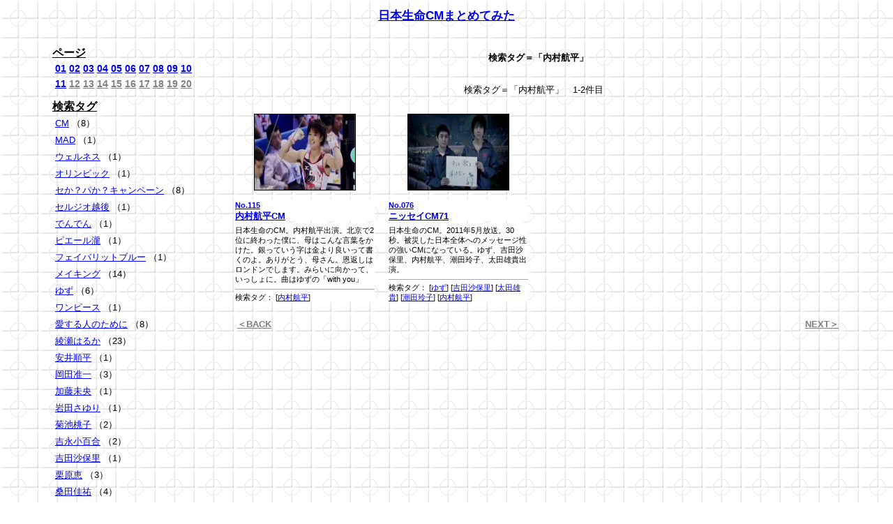

--- FILE ---
content_type: text/html
request_url: https://nissay.same64.com/index-tag-Kouhei-Uchimura.html
body_size: 4205
content:
<!DOCTYPE html>
<html lang='ja'>
 <head>
  <meta charset='Shift_JIS'>
  <meta http-equiv='Content-Script-Type' content='text/javascript'>
  <meta http-equiv='Content-Style-Type' content='text/css'>
  <meta name='robots' content='index, follow, archive'>
  <meta name='keywords' content='日本生命,まとめてみた,動画,CM,内村航平'>
  <meta name='description' content='日本生命CMまとめてみた。タグ＝"内村航平" ・・・＜(C)日本生命64 ROSHI 2019 All Rights Reserved.＞'>
  <meta name='author' content='ROSHI'>
  <meta name='viewport' content='width=device-width,initial-scale=1'>
  <link rel='index' title='日本生命CMまとめてみた' href='https://nissay.same64.com/'>
  <link rel='stylesheet' type='text/css' href='https://same64.com/css/css.css?1477903185'>
  <title>日本生命CMまとめてみた Nissay Movie CM PV タグ＝"内村航平"</title>
 </head>
 <body class='main_body'>
 <header>
<h1><a href='https://nissay.same64.com/'>日本生命CMまとめてみた</a></h1>

<div style="text-align:right;">
<div id="google_translate_element"></div><script type="text/javascript">
function googleTranslateElementInit() {
  new google.translate.TranslateElement({pageLanguage: 'ja', includedLanguages: 'de,en,es,fr,it,ja,ko,ru,th,zh-CN', layout: google.translate.TranslateElement.InlineLayout.SIMPLE, multilanguagePage: true}, 'google_translate_element');
}
</script><script type="text/javascript" src="//translate.google.com/translate_a/element.js?cb=googleTranslateElementInit"></script>
<br />
 </header>

 <div class='main'>
 <section class='menu'>
<p class='menu_title'>ページ</p>
<ul class='index'>
<li><a href='https://nissay.same64.com/'>01</a></li>
<li><a href='https://nissay.same64.com/index2.html'>02</a></li>
<li><a href='https://nissay.same64.com/index3.html'>03</a></li>
<li><a href='https://nissay.same64.com/index4.html'>04</a></li>
<li><a href='https://nissay.same64.com/index5.html'>05</a></li>
<li><a href='https://nissay.same64.com/index6.html'>06</a></li>
<li><a href='https://nissay.same64.com/index7.html'>07</a></li>
<li><a href='https://nissay.same64.com/index8.html'>08</a></li>
<li><a href='https://nissay.same64.com/index9.html'>09</a></li>
<li><a href='https://nissay.same64.com/index10.html'>10</a></li>
<br />
<li><a href='https://nissay.same64.com/index11.html'>11</a></li>
<li class='color-gray'>12</li>
<li class='color-gray'>13</li>
<li class='color-gray'>14</li>
<li class='color-gray'>15</li>
<li class='color-gray'>16</li>
<li class='color-gray'>17</li>
<li class='color-gray'>18</li>
<li class='color-gray'>19</li>
<li class='color-gray'>20</li>
</ul>



<p class='menu_title'>検索タグ</p>
<ul>
<li><a href='https://nissay.same64.com/index-tag-CM.html'>CM</a> （8）</li>
<li><a href='https://nissay.same64.com/index-tag-MAD.html'>MAD</a> （1）</li>
<li><a href='https://nissay.same64.com/index-tag-WELLNESS.html'>ウェルネス</a> （1）</li>
<li><a href='https://nissay.same64.com/index-tag-Olympic.html'>オリンピック</a> （1）</li>
<li><a href='https://nissay.same64.com/index-tag-C-or-P-Campaign.html'>セか？パか？キャンペーン</a> （8）</li>
<li><a href='https://nissay.same64.com/index-tag-Echigo-Serujio.html'>セルジオ越後</a> （1）</li>
<li><a href='https://nissay.same64.com/index-tag-Denden.html'>でんでん</a> （1）</li>
<li><a href='https://nissay.same64.com/index-tag-Pierre-Taki.html'>ピエール瀧</a> （1）</li>
<li><a href='https://nissay.same64.com/index-tag-Favorite-Blue.html'>フェイバリットブルー</a> （1）</li>
<li><a href='https://nissay.same64.com/index-tag-Making.html'>メイキング</a> （14）</li>
<li><a href='https://nissay.same64.com/index-tag-Yuzu.html'>ゆず</a> （6）</li>
<li><a href='https://nissay.same64.com/index-tag-One-Peace.html'>ワンピース</a> （1）</li>
<li><a href='https://nissay.same64.com/index-tag-For-person-who-loves.html'>愛する人のために</a> （8）</li>
<li><a href='https://nissay.same64.com/index-tag-Haruka-Ayase.html'>綾瀬はるか</a> （23）</li>
<li><a href='https://nissay.same64.com/index-tag-Junpei-Yasui.html'>安井順平</a> （1）</li>
<li><a href='https://nissay.same64.com/index-tag-Junichi-Okada.html'>岡田准一</a> （3）</li>
<li><a href='https://nissay.same64.com/index-tag-Mio-Kato.html'>加藤未央</a> （1）</li>
<li><a href='https://nissay.same64.com/index-tag-Sayuri-Iwata.html'>岩田さゆり</a> （1）</li>
<li><a href='https://nissay.same64.com/index-tag-Momoko-Kikuchi.html'>菊池桃子</a> （2）</li>
<li><a href='https://nissay.same64.com/index-tag-Sayuri-Yoshinaga.html'>吉永小百合</a> （2）</li>
<li><a href='https://nissay.same64.com/index-tag-Saori-Yoshida.html'>吉田沙保里</a> （1）</li>
<li><a href='https://nissay.same64.com/index-tag-Megumi-Kurihara.html'>栗原恵</a> （3）</li>
<li><a href='https://nissay.same64.com/index-tag-Keisuke-Kuwata.html'>桑田佳祐</a> （4）</li>
<li><a href='https://nissay.same64.com/index-tag-Bunchin-Katsura.html'>桂文珍</a> （1）</li>
<li><a href='https://nissay.same64.com/index-tag-Natsuki-Harada.html'>原田夏希</a> （1）</li>
<li><a href='https://nissay.same64.com/index-tag-Tomoyo-Harada.html'>原田知世</a> （3）</li>
<li><a href='https://nissay.same64.com/index-tag-Sho-Tobari.html'>戸張捷</a> （1）</li>
<li><a href='https://nissay.same64.com/index-tag-Yosuke-Eguchi.html'>江口洋介</a> （2）</li>
<li><a href='https://nissay.same64.com/index-tag-Daisuke-Takahashi.html'>高橋大輔</a> （1）</li>
<li><a href='https://nissay.same64.com/index-tag-Ken-Takakura.html'>高倉健</a> （2）</li>
<li><a href='https://nissay.same64.com/index-tag-Kuranosuke-Sasaki.html'>佐々木蔵ノ介</a> （2）</li>
<li><a href='https://nissay.same64.com/index-tag-Ryuishi-Sakamoto.html'>坂本龍一</a> （1）</li>
<li><a href='https://nissay.same64.com/index-tag-Ryoma-Sakamoto.html'>坂本龍馬</a> （1）</li>
<li><a href='https://nissay.same64.com/index-tag-Aju-Makita.html'>蒔田彩珠</a> （1）</li>
<li><a href='https://nissay.same64.com/index-tag-Yukiko-Shinohara.html'>篠原ゆき子</a> （1）</li>
<li><a href='https://nissay.same64.com/index-tag-Ryuji-Akiyama.html'>秋山竜次</a> （1）</li>
<li><a href='https://nissay.same64.com/index-tag-Megumi-Odaka.html'>小高恵美</a> （1）</li>
<li><a href='https://nissay.same64.com/index-tag-Shigemitsu-Ogi.html'>小木茂光</a> （8）</li>
<li><a href='https://nissay.same64.com/index-tag-Seiran-Kobayashi.html'>小林星蘭</a> （7）</li>
<li><a href='https://nissay.same64.com/index-tag-Saki-Matsuda.html'>松田沙紀</a> （2）</li>
<li><a href='https://nissay.same64.com/index-tag-Tetsuya-Matsumoto.html'>松本哲也</a> （1）</li>
<li><a href='https://nissay.same64.com/index-tag-Aiko-Uemura.html'>上村愛子</a> （1）</li>
<li><a href='https://nissay.same64.com/index-tag-Chisato-Moritaka.html'>森高千里</a> （1）</li>
<li><a href='https://nissay.same64.com/index-tag-Eriko-Moriwaki.html'>森脇英理子</a> （13）</li>
<li><a href='https://nissay.same64.com/index-tag-Hiroyuki-Sanada.html'>真田広之</a> （3）</li>
<li><a href='https://nissay.same64.com/index-tag-Earthquake.html'>震災見舞い</a> （1）</li>
<li><a href='https://nissay.same64.com/index-tag-Takanori-Jinnai.html'>陣内孝則</a> （1）</li>
<li><a href='https://nissay.same64.com/index-tag-Touma-Ikuta.html'>生田斗真</a> （1）</li>
<li><a href='https://nissay.same64.com/index-tag-Mao-Asada.html'>浅田真央</a> （2）</li>
<li><a href='https://nissay.same64.com/index-tag-Aki-Maeda.html'>前田亜季</a> （1）</li>
<li><a href='https://nissay.same64.com/index-tag-Miki-Murai.html'>村井美樹</a> （1）</li>
<li><a href='https://nissay.same64.com/index-tag-Yuuki-Ohta.html'>太田雄貴</a> （1）</li>
<li><a href='https://nissay.same64.com/index-tag-Mao-Daichi.html'>大地真央</a> （3）</li>
<li><a href='https://nissay.same64.com/index-tag-Ai-Ohtsuka.html'>大塚愛</a> （8）</li>
<li><a href='https://nissay.same64.com/index-tag-Christel-Takigawa.html'>滝川クリステル</a> （6）</li>
<li><a href='https://nissay.same64.com/index-tag-Sousuke-Ikematsu.html'>池松壮亮</a> （21）</li>
<li><a href='https://nissay.same64.com/index-tag-Yukiko-Takenaka.html'>竹中友紀子</a> （3）</li>
<li><a href='https://nissay.same64.com/index-tag-Yuko-Takeuchi.html'>竹内結子</a> （1）</li>
<li><a href='https://nissay.same64.com/index-tag-Yuto-Nakajima.html'>中島裕翔</a> （1）</li>
<li><a href='https://nissay.same64.com/index-tag-Reiko-Shiota.html'>潮田玲子</a> （1）</li>
<li><a href='https://nissay.same64.com/index-tag-Kyoko-Hasegawa.html'>長谷川京子</a> （1）</li>
<li><a href='https://nissay.same64.com/index-tag-Yuta-Tabuse.html'>田臥勇太</a> （1）</li>
<li><a href='https://nissay.same64.com/index-tag-Kei-Tanaka.html'>田中圭</a> （6）</li>
<li><a href='https://nissay.same64.com/index-tag-Masato-Utishiba.html'>内柴正人</a> （1）</li>
<li><a href='https://nissay.same64.com/index-tag-Kouhei-Uchimura.html'>内村航平</a> （2）</li>
<li><a href='https://nissay.same64.com/index-tag-Nao-Minamisawa.html'>南沢奈央</a> （12）</li>
<li><a href='https://nissay.same64.com/index-tag-Aunt-of-Nissay.html'>日生のおばちゃん</a> （1）</li>
<li><a href='https://nissay.same64.com/index-tag-Volleyball-Member.html'>日本女子バレー</a> （1）</li>
<li><a href='https://nissay.same64.com/index-tag-Balloon.html'>熱気球</a> （1）</li>
<li><a href='https://nissay.same64.com/index-tag-Kenzou-Shirai.html'>白井健三</a> （1）</li>
<li><a href='https://nissay.same64.com/index-tag-Nana-Shirosaka.html'>白坂奈々</a> （2）</li>
<li><a href='https://nissay.same64.com/index-tag-Shunya-Shiraishi.html'>白石隼也</a> （1）</li>
<li><a href='https://nissay.same64.com/index-tag-Yuka-Itaya.html'>板谷由夏</a> （6）</li>
<li><a href='https://nissay.same64.com/index-tag-Saori-Kimura.html'>木村沙織</a> （1）</li>
<li><a href='https://nissay.same64.com/index-tag-Kimiko-Yo.html'>余貴美子</a> （3）</li>
<li><a href='https://nissay.same64.com/index-tag-Mami-Sakurai.html'>櫻井麻美</a> （1）</li>
</ul>



<br /><p class='menu_title'>ほかの動画まとめサイト</p>
<ul>
<li class='gtitle'>動物</li>
<li>　<a href='https://same64.com/' rel='nofollow'>サメ</a></li>
<li>　<a href='https://wani.same64.com/' rel='nofollow'>ワニ</a></li>
<li>　<a href='https://snake.same64.com/' rel='nofollow'>ヘビ</a></li>
<li>　<a href='https://cat.same64.com/' rel='nofollow'>ねこ</a></li>
<li>　<a href='https://kangaroo.same64.com/' rel='nofollow'>カンガルー</a></li>
<li>　<a href='https://koala.same64.com/' rel='nofollow'>コアラ</a></li>
<li>　<a href='https://capybara.same64.com/' rel='nofollow'>カピバラ</a></li>
<li>　<a href='https://harinezumi.same64.com/' rel='nofollow'>ハリネズミ</a></li>
<li>　<a href='https://ika.same64.com/' rel='nofollow'>イカ</a></li>
<li>　<a href='https://tako.same64.com/' rel='nofollow'>タコ</a></li>
<li class='gtitle'>自動車CM</li>
<li>　<a href='https://serena.same64.com/' rel='nofollow'>セレナ</a></li>
<li>　<a href='https://demio.same64.com/' rel='nofollow'>デミオ</a></li>
<li>　<a href='https://ist.same64.com/' rel='nofollow'>イスト</a></li>
<li>　<a href='https://gt-r.same64.com/' rel='nofollow'>GT-R</a></li>
<li>　<a href='https://move.same64.com/' rel='nofollow'>MOVE</a></li>
<li>　<a href='https://x-trail.same64.com/' rel='nofollow'>エクストレイル</a></li>
<li class='gtitle'>スポーツ</li>
<li>　<a href='https://snowboard.same64.com/' rel='nofollow'>スノーボード</a></li>
<li>　<a href='https://figure.same64.com/' rel='nofollow'>フィギュアスケート</a></li>
<li>　<a href='https://hanshin.same64.com/' rel='nofollow'>阪神タイガース</a></li>
<li>　<a href='https://reds.same64.com/' rel='nofollow'>浦和レッズ</a></li>
<li class='gtitle'>保険会社CM</li>
<li>　<a href='https://aflac.same64.com/' rel='nofollow'>アフラック</a></li>
<li>　<a href='https://meijiyasuda.same64.com/' rel='nofollow'>明治安田生命</a></li>
<li>　<a href='https://sompojapan.same64.com/' rel='nofollow'>損保ジャパン</a></li>
<li>　<a href='https://nissay.same64.com/' rel='nofollow'>日本生命</a></li>
<li>　<a href='https://sonysonpo.same64.com/' rel='nofollow'>ソニー損保</a></li>
<li>　<a href='https://sumitomo.same64.com/' rel='nofollow'>住友生命</a></li>
<li>　<a href='https://daiichi.same64.com/' rel='nofollow'>第一生命</a></li>
<li class='gtitle'>携帯会社CM</li>
<li>　<a href='https://softbank.same64.com/' rel='nofollow'>ソフトバンク</a></li>
<li class='gtitle'>化粧品会社CM</li>
<li>　<a href='https://shiseido.same64.com/' rel='nofollow'>資生堂</a></li>
<li>　<a href='https://kanebo.same64.com/' rel='nofollow'>カネボウ</a></li>
<li class='gtitle'>消費者金融CM</li>
<li>　<a href='https://aiful.same64.com/' rel='nofollow'>アイフル</a></li>
<li>　<a href='https://takefuji.same64.com/' rel='nofollow'>武富士</a></li>
<li>　<a href='https://acom.same64.com/' rel='nofollow'>アコム</a></li>
<li>　<a href='https://lake.same64.com/' rel='nofollow'>レイク</a></li>
<li>　<a href='https://promise.same64.com/' rel='nofollow'>プロミス</a></li>
<li>　<a href='https://mobit.same64.com/' rel='nofollow'>モビット</a></li>
<li class='gtitle'>その他CM</li>
<li>　<a href='https://recruit.same64.com/' rel='nofollow'>リクルート</a></li>
<li>　<a href='https://try.same64.com/' rel='nofollow'>家庭教師のトライ</a></li>
<li>　<a href='https://tokyo-gas.same64.com/' rel='nofollow'>東京ガス</a></li>
<li>　<a href='https://pachinko.same64.com/' rel='nofollow'>パチンコ</a></li>
<li>　<a href='https://high-speed-camera.same64.com/' rel='nofollow'>ハイスピードカメラ</a></li>
<li class='gtitle'>海外旅行先PR</li>
<li>　<a href='https://australia.same64.com/' rel='nofollow'>オーストラリア</a></li>
<li>　<a href='https://maldives.same64.com/' rel='nofollow'>モルディブ</a></li>
<li class='gtitle'>ゲーム</li>
<li>　<a href='http://edf4.same64.com/' rel='nofollow'>地球防衛軍4</a></li>
</ul>


<p class='menu_title'>Policy</p>
<ul>
<li><a href='policy_tag65.html' rel='nofollow'>広告について</a></li>
</ul>




<!--shinobi1--><script type="text/javascript" src="//x4.shinobi.jp/ufo/06498140h"></script><noscript><a href="//x4.shinobi.jp/bin/gg?06498140h" target="_blank"><img src="//x4.shinobi.jp/bin/ll?06498140h" border="0"></a><br><span style="font-size:9px"><img style="margin:0;vertical-align:text-bottom;" src="//img.shinobi.jp/tadaima/fj.gif" width="19" height="11"> </span></noscript><!--shinobi2-->

  </section>

  <section class='contents'>
<p class='title'><strong>検索タグ＝「内村航平」</strong></p>
<br />検索タグ＝「内村航平」　1-2件目　<br /><br /><ul class='contents-list'>
<li>
<img class='col' src='https://i1.ytimg.com/vi/cXICFRi38qo/mqdefault.jpg' width='144' height='108' alt='内村航平CM'>
<h2 class='col'><a href='nissay-tag-Kouhei-Uchimura-115.html' rel='nofollow'><span class='num'>No.115</span><br />内村航平CM</a></h2>
<p class='col'>日本生命のCM。内村航平出演。北京で2位に終わった僕に、母はこんな言葉をかけた。銀っていう字は金より良いって書くのよ。ありがとう、母さん。恩返しはロンドンでします。みらいに向かって、いっしょに。曲はゆずの「with you」</p>
<p class='coltag'>検索タグ：
 [<a href='https://nissay.same64.com/index-tag-Kouhei-Uchimura.html'>内村航平</a>]
</p>
</li>
<li>
<img class='col' src='https://i1.ytimg.com/vi/qYD6RcW1pKA/mqdefault.jpg' width='144' height='108' alt='ニッセイCM71'>
<h2 class='col'><a href='nissay-tag-Kouhei-Uchimura-076.html' rel='nofollow'><span class='num'>No.076</span><br />ニッセイCM71</a></h2>
<p class='col'>日本生命のCM。2011年5月放送。30秒。被災した日本全体へのメッセージ性の強いCMになっている。ゆず、吉田沙保里、内村航平、潮田玲子、太田雄貴出演。</p>
<p class='coltag'>検索タグ：
 [<a href='https://nissay.same64.com/index-tag-Yuzu.html'>ゆず</a>]
 [<a href='https://nissay.same64.com/index-tag-Saori-Yoshida.html'>吉田沙保里</a>]
 [<a href='https://nissay.same64.com/index-tag-Yuuki-Ohta.html'>太田雄貴</a>]
 [<a href='https://nissay.same64.com/index-tag-Reiko-Shiota.html'>潮田玲子</a>]
 [<a href='https://nissay.same64.com/index-tag-Kouhei-Uchimura.html'>内村航平</a>]
</p>
</li>
</ul>


<p class='back'><span class='color-gray'>＜BACK</span></p><p class='next'><span class='color-gray'>NEXT＞</span></p>
<p><script async src="//pagead2.googlesyndication.com/pagead/js/adsbygoogle.js"></script>
<!-- レスポンシブル全般 -->
<ins class="adsbygoogle"
     style="display:block"
     data-ad-client="ca-pub-6321106505426725"
     data-ad-slot="2994694249"
     data-ad-format="auto"></ins>
<script>
(adsbygoogle = window.adsbygoogle || []).push({});
</script>
</p>

<p class='center'>
(C)日本生命CMまとめてみた ROSHI 2019 All Rights Reserved.
</p>
  </section>
  </div>
<script type="text/javascript">var gaJsHost = (("https:" == document.location.protocol) ? "https://ssl." : "https://www.");document.write("\<script src='" + gaJsHost + "google-analytics.com/ga.js' type='text/javascript'>\<\/script>" );</script><script type="text/javascript">var pageTracker = _gat._getTracker("UA-2857652-1");pageTracker._initData();pageTracker._trackPageview();</script>
 </body>
</html>



--- FILE ---
content_type: text/html; charset=utf-8
request_url: https://www.google.com/recaptcha/api2/aframe
body_size: 268
content:
<!DOCTYPE HTML><html><head><meta http-equiv="content-type" content="text/html; charset=UTF-8"></head><body><script nonce="LM84M5IBErWoF8Q4nKou0Q">/** Anti-fraud and anti-abuse applications only. See google.com/recaptcha */ try{var clients={'sodar':'https://pagead2.googlesyndication.com/pagead/sodar?'};window.addEventListener("message",function(a){try{if(a.source===window.parent){var b=JSON.parse(a.data);var c=clients[b['id']];if(c){var d=document.createElement('img');d.src=c+b['params']+'&rc='+(localStorage.getItem("rc::a")?sessionStorage.getItem("rc::b"):"");window.document.body.appendChild(d);sessionStorage.setItem("rc::e",parseInt(sessionStorage.getItem("rc::e")||0)+1);localStorage.setItem("rc::h",'1769233518551');}}}catch(b){}});window.parent.postMessage("_grecaptcha_ready", "*");}catch(b){}</script></body></html>